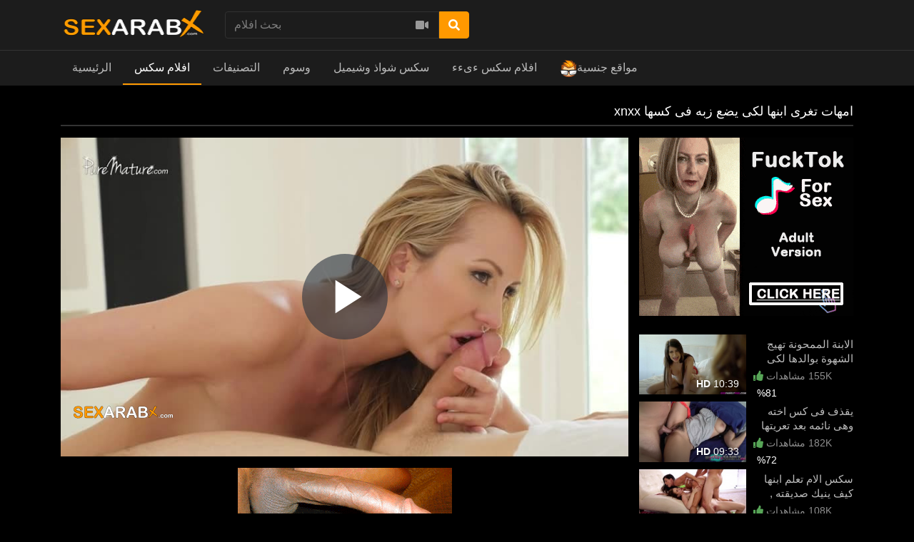

--- FILE ---
content_type: text/html; charset=UTF-8
request_url: https://www.sexarabx.com/video/4939/xnxx-%D8%A7%D9%85%D9%87%D8%A7%D8%AA-%D8%AA%D8%BA%D8%B1%D9%89-%D8%A7%D8%A8%D9%86%D9%87%D8%A7-%D9%84%D9%83%D9%89-%D9%8A%D8%B6%D8%B9-%D8%B2%D8%A8%D9%87-%D9%81%D9%89-%D9%83%D8%B3%D9%87%D8%A7
body_size: 15927
content:
<!DOCTYPE html> <html lang="en"> <head prefix="og: http://ogp.me/ns#"> <meta property="og:site_name" content="sexarabx.com"> <meta property="og:title" content="xnxx امهات تغرى ابنها لكى يضع زبه فى كسها"> <meta property="og:url" content="https://www.sexarabx.com/video/4939/xnxx-امهات-تغرى-ابنها-لكى-يضع-زبه-فى-كسها"> <meta property="og:type" content="video"> <meta property="og:image" content="https://www.sexarabx.com/media/videos/tmb/4939/default.jpg"> <meta property="og:description" content="xnxx امهات"> <meta property="video:duration" content="540.082"> <meta property="video:tag" content="sex"> <meta property="video:tag" content="arab"> <meta property="video:tag" content="arab sex"> <meta property="video:tag" content="araby"> <meta property="video:tag" content="family"> <meta property="video:tag" content="family sex"> <meta property="video:tag" content="free sex"> <meta property="video:tag" content="mharrm"> <meta property="video:tag" content="nek"> <meta property="video:tag" content="porn"> <meta property="video:tag" content="sex"> <meta property="video:tag" content="xmxx"> <meta property="video:tag" content="xnnx"> <meta property="video:tag" content="xnxc"> <meta property="video:tag" content="xnxn"> <meta property="video:tag" content="xnxx"> <meta property="video:tag" content="xnxx اجنبى"> <meta property="video:tag" content="xnxx امهات"> <meta property="video:tag" content="xnxx سكس"> <meta property="video:tag" content="xnxx عربى"> <meta property="video:tag" content="xnxx عائلة"> <meta property="video:tag" content="xnxxn"> <meta property="video:tag" content="xnxxx"> <meta property="video:tag" content="xnxz"> <meta property="video:tag" content="xxnc"> <meta property="video:tag" content="xxnx"> <meta property="video:tag" content="xxnxx"> <meta property="video:tag" content="xxx"> <meta property="video:tag" content="ءىءء"> <meta property="video:tag" content="ءىءءء"> <meta property="video:tag" content="ءيءء"> <meta property="video:tag" content="ابن"> <meta property="video:tag" content="اخ"> <meta property="video:tag" content="اخت"> <meta property="video:tag" content="اخوات"> <meta property="video:tag" content="ام"> <meta property="video:tag" content="بورن"> <meta property="video:tag" content="زنا"> <meta property="video:tag" content="سكس"> <meta property="video:tag" content="سكس عائلة"> <meta property="video:tag" content="سكيس"> <meta property="video:tag" content="سيكس"> <meta property="video:tag" content="شرموطه"> <meta property="video:tag" content="متناكه"> <meta property="video:tag" content="ميلف"> <meta property="video:tag" content="نيك"> <meta property="video:tag" content="نيك العائلة"> <script type="text/javascript">
	var player_autoplay = "0";
	var player_resolution = "high";	
	var player_timeline_preview = "1";		
	var player_sprite = "https://www.sexarabx.com/media/videos/tmb/4939/sprite.jpg";
	var player_logo = "1";
	var player_logo_redirect = "1";
	var player_logo_position = "bottom-left";
	var player_logo_link = "";	
	if (player_logo_link == '') {
		player_logo_link = "https://www.sexarabx.com/video/4939/xnxx-امهات-تغرى-ابنها-لكى-يضع-زبه-فى-كسها";
	}
	var player_logo_image = "https://www.sexarabx.com/media/player/logo/logo.png";	
	var player_logo_opacity = "100";
	var player_pause_adv = "0";
	var video_duration = "540.082";	
	var video_id = "4939";
	var base_url = "https://www.sexarabx.com";	
	var aid = "";
</script> <title>xnxx امهات تغرى ابنها لكى يضع زبه فى كسها - sexarabx.com</title> <meta charset="utf-8"> <meta http-equiv="X-UA-Compatible" content="IE=edge"> <meta name="viewport" content="width=device-width, initial-scale=1, maximum-scale=1, user-scalable=no"> <meta http-equiv="Content-Type" content="text/html; charset=utf-8" /> <meta name="robots" content="index, follow" /> <meta name="revisit-after" content="1 days" /> <meta name="keywords" content="sex, arab, arab sex, araby, family, family sex, free sex, mharrm, nek, porn, sex, xmxx, xnnx, xnxc, xnxn, xnxx, xnxx اجنبى, xnxx امهات, xnxx سكس, xnxx عربى, xnxx عائلة, xnxxn, xnxxx, xnxz, xxnc, xxnx, xxnxx, xxx, ءىءء, ءىءءء, ءيءء, ابن, اخ, اخت, اخوات, ام, بورن, زنا, سكس, سكس عائلة, سكيس, سيكس, شرموطه, متناكه, ميلف, نيك, نيك العائلة" /> <meta name="description" content="xnxx امهات تغرى ابنها لكى يضع زبه فى كسها" /> <link rel="canonical" href="https://www.sexarabx.com/video/4939/xnxx-امهات-تغرى-ابنها-لكى-يضع-زبه-فى-كسها" /> <link rel="apple-touch-icon" sizes="180x180" href="/apple-touch-icon.png"> <link rel="icon" type="image/png" sizes="32x32" href="/favicon-32x32.png"> <link rel="icon" type="image/png" sizes="16x16" href="/favicon-16x16.png"> <link rel="manifest" href="/site.webmanifest"> <link rel="mask-icon" href="/safari-pinned-tab.svg" color="#5d5d5d"> <meta name="msapplication-TileColor" content="#5d5d5d"> <meta name="theme-color" content="#5d5d5d"> <meta name="msvalidate.01" content="FD146D5524B17303DFDF7F26A1C29724" /> <meta name="exoclick-site-verification" content="4f73a48cbda2a9b175612d03c794730d"> <script type="text/javascript">
    var base_url = "https://www.sexarabx.com";
	var max_thumb_folders = "32000";
    var tpl_url = "/templates/frontend/dark-red";
	var video_id = "4939";	var lang_deleting = "يتم الحذف...";
	var lang_flaging = "الرجاء الانتظار ...";
	var lang_loading = "تحميل...";
	var lang_sending = "ارسال...";
	var lang_share_name_empty = "الرجاء إدخال اسمك!";
	var lang_share_rec_empty = "الرجاء إدخال بريد إلكتروني واحد على الأقل";
	var fb_signin = "0";
	var fb_appid = "";
	var g_signin = "0";
	var g_cid = "";
	var signup_section = false;
	var relative = "";
	var search_v = "بحث افلام";
	var search_a = "بحث ألبومات";
	var search_u = "بحث مستخدمون";	
	var lang_global_delete 		 	 = "حذف";
	var lang_global_yes 		 	 = "نعم";
	var lang_global_no 				 = "لا";		
	var lang_global_remove 		 	 = "أزال";
			var session_uid = "";	
		var current_url = "/video/4939/xnxx-%D8%A7%D9%85%D9%87%D8%A7%D8%AA-%D8%AA%D8%BA%D8%B1%D9%89-%D8%A7%D8%A8%D9%86%D9%87%D8%A7-%D9%84%D9%83%D9%89-%D9%8A%D8%B6%D8%B9-%D8%B2%D8%A8%D9%87-%D9%81%D9%89-%D9%83%D8%B3%D9%87%D8%A7";	
	var alert_messages = [];
	var alert_errors = [];	
	</script> <script src="https://code.jquery.com/jquery-3.1.0.min.js" crossorigin="anonymous"></script> <script src="https://cdnjs.cloudflare.com/ajax/libs/popper.js/1.14.3/umd/popper.min.js" integrity="sha384-ZMP7rVo3mIykV+2+9J3UJ46jBk0WLaUAdn689aCwoqbBJiSnjAK/l8WvCWPIPm49" crossorigin="anonymous"></script> <script src="https://stackpath.bootstrapcdn.com/bootstrap/4.1.3/js/bootstrap.min.js" integrity="sha384-ChfqqxuZUCnJSK3+MXmPNIyE6ZbWh2IMqE241rYiqJxyMiZ6OW/JmZQ5stwEULTy" crossorigin="anonymous"></script> <style class="fix direction">
	.content-info {
    direction: rtl!important;
	}
	.content-title,.well-filters h1,.footer-links,#wrapper .container h2:only-child,.content-right div a,.navbar-collapse,.dropdown-menu {
		text-align: right!important;
	}
	</style> <link rel="stylesheet" href="https://stackpath.bootstrapcdn.com/bootstrap/4.1.3/css/bootstrap.min.css" integrity="sha384-MCw98/SFnGE8fJT3GXwEOngsV7Zt27NXFoaoApmYm81iuXoPkFOJwJ8ERdknLPMO" crossorigin="anonymous"> <link rel="stylesheet" href="/templates/frontend/dark-red/css/easy-autocomplete.min.css"> <link rel="stylesheet" href="/templates/frontend/dark-red/css/easy-autocomplete.themes.min.css"> <link href="/templates/frontend/dark-red/css/style.css" rel="stylesheet"> <link rel="stylesheet" href="https://use.fontawesome.com/releases/v5.7.2/css/all.css" integrity="sha384-fnmOCqbTlWIlj8LyTjo7mOUStjsKC4pOpQbqyi7RrhN7udi9RwhKkMHpvLbHG9Sr" crossorigin="anonymous"> <link href="https://www.sexarabx.com/media/player/videojs/video-js.css" rel="stylesheet"> <link href="https://www.sexarabx.com/media/player/videojs/plugins/videojs-resolution-switcher-master/lib/videojs-resolution-switcher.css" rel="stylesheet"> <link href="https://www.sexarabx.com/media/player/videojs/plugins/videojs-logobrand-master/src/videojs.logobrand.css" rel="stylesheet"> <link href="https://www.sexarabx.com/media/player/videojs/plugins/videojs-thumbnails-master/videojs.thumbnails.css" rel="stylesheet"> <link href="https://www.sexarabx.com/media/player/videojs/video-js-custom.css" rel="stylesheet"> <link href="https://www.sexarabx.com/media/player/videojs/plugins/videojs-vast-vpaid-master/bin/videojs.vast.vpaid.css" rel="stylesheet"> <script src="https://www.sexarabx.com/media/player/videojs/ie8/videojs-ie8.min.js"></script> <script src="https://www.sexarabx.com/media/player/videojs/video.js"></script> <script src="https://www.sexarabx.com/media/player/videojs/plugins/videojs-vast-vpaid-master/bin/es5-shim.js"></script> <script src="https://www.sexarabx.com/media/player/videojs/plugins/videojs-vast-vpaid-master/bin/ie8fix.js"></script> <script src="https://www.sexarabx.com/media/player/videojs/plugins/videojs-vast-vpaid-master/bin/videojs_5.vast.vpaid.min.js"></script> <script src="https://www.sexarabx.com/media/player/videojs/plugins/videojs-resolution-switcher-master/lib/videojs-resolution-switcher.js"></script> <script src="https://www.sexarabx.com/media/player/videojs/plugins/videojs-logobrand-master/src/videojs.logobrand.js"></script> <script src="https://www.sexarabx.com/media/player/videojs/plugins/videojs-thumbnails-master/videojs.thumbnails.js"></script> </head> <body> <script async type="application/javascript" src="https://a.magsrv.com/ad-provider.js"></script> <div class="sticky-top"> <div class="top-nav"> <div class="container"> <div class="top-menu"> <div class="float-left"> <a class="top-brand" href="/"><img src="/images/logo/logo.png" alt="SexArabX - سكس عرب اكس"></a> </div> <div class="search-top-container mx-auto d-none d-md-inline-block"> <form class="form-inline" name="search" id="search_form" method="post" action="/search/videos"> <div class="input-group"> <input type="text" class="form-control search-box" placeholder="بحث افلام" name="search_query" id="search_query" value="" autocomplete="off"> <span> <a id="search_select" class="btn btn-search-select"><i class="fas fa-video"></i></a> </span> <span class="input-group-btn"> <button type="submit" class="btn btn-primary"><i class="fa fa-search"></i></button> </span> </div> <input type="hidden" id="search_type" value=""> </form> </div> <div class="clearfix"></div> </div> </div> </div> <nav class="navbar navbar-expand-md navbar-dark bg-dark"> <div class="container"> <button class="navbar-toggler" type="button" data-toggle="collapse" data-target="#navbarSupportedContent" aria-controls="navbarSupportedContent" aria-expanded="false" aria-label="Toggle navigation"> <span class="navbar-toggler-icon"></span> </button> <div class="d-block d-md-none search-bot-container"> <form class="form-inline" name="search" id="search_form_xs" method="post" action="/search/videos"> <div class="input-group"> <input type="text" class="form-control search-box" placeholder="بحث افلام" name="search_query" id="search_query_xs" value="" autocomplete="off"> <span> <a id="search_select_xs" class="btn btn-search-select"><i class="fas fa-video"></i></a> </span> <span class="input-group-btn"> <button type="submit" class="btn btn-primary"><i class="fa fa-search"></i></button> </span> </div> </form> </div> <div class="collapse navbar-collapse" id="navbarSupportedContent"> <ul class="navbar-nav mr-auto"> <li class="nav-item "> <a class="nav-link" href="/">الرئيسية</a> </li> <li class="nav-item d-block d-md-none active"> <a class="nav-link" href="/videos">افلام سكس</a> </li> <li class="nav-item dropdown d-none d-md-block  active"> <a href="/videos" class="dropdown-toggle nav-link" data-toggle="dropdown" data-hover="dropdown">
							افلام سكس <b class="caret"></b> </a> </li> <li class="nav-item d-block d-md-none "> <a class="nav-link" href="/categories">التصنيفات</a> </li> <li class="nav-item dropdown d-none d-md-block "> <a href="/categories" class="dropdown-toggle nav-link" data-toggle="dropdown">
						التصنيفات <b class="caret"></b> </a> <div class="dropdown-menu multi-column-dropdown"> <div class="container"> <div class="sub-menu-left"> <div class="sub-menu-title">
									Trending Searches
								</div> <div class="sub-menu-content"> <span class="trending-searches"><a href="/search/videos/sex"><i class="fas fa-search"></i>sex</a></span> <span class="trending-searches"><a href="/search/videos/porn"><i class="fas fa-search"></i>porn</a></span> <span class="trending-searches"><a href="/search/videos/sex"><i class="fas fa-search"></i> sex</a></span> <span class="trending-searches"><a href="/search/videos/ءىءء"><i class="fas fa-search"></i>ءىءء</a></span> <span class="trending-searches"><a href="/search/videos/xnnx"><i class="fas fa-search"></i>xnnx</a></span> <span class="trending-searches"><a href="/search/videos/pussy"><i class="fas fa-search"></i>pussy</a></span> <span class="trending-searches"><a href="/search/videos/فيديو"><i class="fas fa-search"></i>فيديو</a></span> <span class="trending-searches"><a href="/search/videos/بورنو"><i class="fas fa-search"></i>بورنو</a></span> <span class="trending-searches"><a href="/search/videos/افلام-بورنو"><i class="fas fa-search"></i>افلام بورنو</a></span> <span class="trending-searches"><a href="/search/videos/xnnxx"><i class="fas fa-search"></i>xnnxx</a></span> <span class="trending-searches"><a href="/search/videos/سكس"><i class="fas fa-search"></i> سكس</a></span> <span class="trending-searches"><a href="/search/videos/سكسي"><i class="fas fa-search"></i>سكسي</a></span> <span class="trending-searches"><a href="/search/videos/ام-سكس"><i class="fas fa-search"></i>ام سكس</a></span> <span class="trending-searches"><a href="/search/videos/نيك"><i class="fas fa-search"></i>نيك </a></span> <span class="trending-searches"><a href="/search/videos/مقاطع"><i class="fas fa-search"></i>مقاطع</a></span> <span class="trending-searches"><a href="/search/videos/arab"><i class="fas fa-search"></i>arab</a></span> <span class="trending-searches"><a href="/search/videos/araby"><i class="fas fa-search"></i>araby</a></span> <span class="trending-searches"><a href="/search/videos/متناكه"><i class="fas fa-search"></i>متناكه</a></span> <span class="trending-searches"><a href="/search/videos/جنس"><i class="fas fa-search"></i>جنس</a></span> <span class="trending-searches"><a href="/search/videos/سكس-xnxx"><i class="fas fa-search"></i>سكس xnxx</a></span> </div> <div class="sub-menu-content mt-3"> <a href="/categories"><i class="fas fa-th"></i> View All Categories</a> </div> </div> <div class="sub-menu-right"> <div class="sub-menu-title">
									Popular Categories								
								</div> <div class="sub-menu-content"> <div class="row content-row"> <div class="col-md-6 col-lg-4 col-xl-3  m-b-20"> <a href="/videos/aflam-agnaby-foreign-sex-porn-translated"> <div class="thumb-overlay"> <img src="/media/categories/video/2.jpg" title="1افلام سكس اجنبي / بورن" alt="1افلام سكس اجنبي / بورن" class="img-responsive"/> <div class="category-title"> <div class="float-left title-truncate">
																	1افلام سكس اجنبي / بورن
																</div> <div class="float-right">
																	2484
																</div> </div> </div> </a> </div> <div class="col-md-6 col-lg-4 col-xl-3  m-b-20"> <a href="/videos/mharem-family-sex"> <div class="thumb-overlay"> <img src="/media/categories/video/3.jpg" title="افلام سكس عائلة اخوات عربي اجنبي" alt="افلام سكس عائلة اخوات عربي اجنبي" class="img-responsive"/> <div class="category-title"> <div class="float-left title-truncate">
																	افلام سكس عائلة اخوات عربي اجنبي
																</div> <div class="float-right">
																	585
																</div> </div> </div> </a> </div> <div class="col-md-6 col-lg-4 col-xl-3  m-b-20"> <a href="/videos/threesome-sex"> <div class="thumb-overlay"> <img src="/media/categories/video/18.jpg" title="سكس ثلاثي سكس ثلاثي" alt="سكس ثلاثي سكس ثلاثي" class="img-responsive"/> <div class="category-title"> <div class="float-left title-truncate">
																	سكس ثلاثي سكس ثلاثي
																</div> <div class="float-right">
																	330
																</div> </div> </div> </a> </div> <div class="col-md-6 col-lg-4 col-xl-3  m-b-20"> <a href="/videos/aflam-lesbian-girls-sex"> <div class="thumb-overlay"> <img src="/media/categories/video/13.jpg" title="سكس سحاق افلام سكس سحاقيات" alt="سكس سحاق افلام سكس سحاقيات" class="img-responsive"/> <div class="category-title"> <div class="float-left title-truncate">
																	سكس سحاق افلام سكس سحاقيات
																</div> <div class="float-right">
																	229
																</div> </div> </div> </a> </div> <div class="col-md-6 col-lg-4 col-xl-3  m-b-20"> <a href="/videos/aflam-sex-masry-egypt"> <div class="thumb-overlay"> <img src="/media/categories/video/5.jpg" title="سكس مصري سكس مصرى افلام سكس مصرية" alt="سكس مصري سكس مصرى افلام سكس مصرية" class="img-responsive"/> <div class="category-title"> <div class="float-left title-truncate">
																	سكس مصري سكس مصرى افلام سكس مصرية
																</div> <div class="float-right">
																	228
																</div> </div> </div> </a> </div> <div class="col-md-6 col-lg-4 col-xl-3  m-b-20"> <a href="/videos/american-sex"> <div class="thumb-overlay"> <img src="/media/categories/video/23.jpg" title="سكس امريكى سكس امريكي افلام سكس امريكية" alt="سكس امريكى سكس امريكي افلام سكس امريكية" class="img-responsive"/> <div class="category-title"> <div class="float-left title-truncate">
																	سكس امريكى سكس امريكي افلام سكس امريكية
																</div> <div class="float-right">
																	180
																</div> </div> </div> </a> </div> <div class="col-md-6 col-lg-4 col-xl-3 d-sm-none d-md-none d-lg-none d-xl-block m-b-20"> <a href="/videos/anal-neek-sex-teez"> <div class="thumb-overlay"> <img src="/media/categories/video/19.jpg" title="سكس نيك الطيز" alt="سكس نيك الطيز" class="img-responsive"/> <div class="category-title"> <div class="float-left title-truncate">
																	سكس نيك الطيز
																</div> <div class="float-right">
																	176
																</div> </div> </div> </a> </div> <div class="col-md-6 col-lg-4 col-xl-3 d-sm-none d-md-none d-lg-none d-xl-block m-b-20"> <a href="/videos/big-tits-sex-milf-mothers-sex"> <div class="thumb-overlay"> <img src="/media/categories/video/17.jpg" title="سكس امهات بزاز كبيرة ميلف" alt="سكس امهات بزاز كبيرة ميلف" class="img-responsive"/> <div class="category-title"> <div class="float-left title-truncate">
																	سكس امهات بزاز كبيرة ميلف
																</div> <div class="float-right">
																	168
																</div> </div> </div> </a> </div> </div> </div> </div> </div> </div> </li> <li class="nav-item d-block d-md-none "> <a class="nav-link" href="/tags">وسوم</a> </li> <div class="nav-item dropdown d-none d-md-block "> <a href="/tags" class="dropdown-toggle nav-link" data-toggle="dropdown">
						وسوم <b class="caret"></b> </a> <div class="dropdown-menu multi-column-dropdown"> <div class="container"> <div class="sub-menu-left w-100 m-b-10"> <div class="sub-menu-title">
									Popular Tags										
								</div> <div class="sub-menu-content"> <div class="row content-row"> <div class="popular-tag"> <span> <span class="tag-counter">902</span> <i class="fas fa-search"></i> <a href="/search/videos/افلام" title="افلام">افلام</a> </span> </div> <div class="popular-tag"> <span> <span class="tag-counter">899</span> <i class="fas fa-search"></i> <a href="/search/videos/بزاز" title="بزاز">بزاز</a> </span> </div> <div class="popular-tag"> <span> <span class="tag-counter">899</span> <i class="fas fa-search"></i> <a href="/search/videos/طيز" title="طيز">طيز</a> </span> </div> <div class="popular-tag"> <span> <span class="tag-counter">899</span> <i class="fas fa-search"></i> <a href="/search/videos/نيك" title="نيك">نيك</a> </span> </div> <div class="popular-tag"> <span> <span class="tag-counter">899</span> <i class="fas fa-search"></i> <a href="/search/videos/سكس" title="سكس">سكس</a> </span> </div> <div class="popular-tag"> <span> <span class="tag-counter">898</span> <i class="fas fa-search"></i> <a href="/search/videos/افلام-بورنو" title="افلام بورنو">افلام بورنو</a> </span> </div> <div class="popular-tag"> <span> <span class="tag-counter">898</span> <i class="fas fa-search"></i> <a href="/search/videos/porn" title="porn">porn</a> </span> </div> <div class="popular-tag"> <span> <span class="tag-counter">898</span> <i class="fas fa-search"></i> <a href="/search/videos/فلم" title="فلم">فلم</a> </span> </div> <div class="popular-tag"> <span> <span class="tag-counter">898</span> <i class="fas fa-search"></i> <a href="/search/videos/مقاطع" title="مقاطع">مقاطع</a> </span> </div> <div class="popular-tag"> <span> <span class="tag-counter">898</span> <i class="fas fa-search"></i> <a href="/search/videos/نسوانجي" title="نسوانجي">نسوانجي</a> </span> </div> <div class="popular-tag"> <span> <span class="tag-counter">898</span> <i class="fas fa-search"></i> <a href="/search/videos/ءىءء" title="ءىءء">ءىءء</a> </span> </div> <div class="popular-tag"> <span> <span class="tag-counter">898</span> <i class="fas fa-search"></i> <a href="/search/videos/كس" title="كس">كس</a> </span> </div> <div class="popular-tag"> <span> <span class="tag-counter">898</span> <i class="fas fa-search"></i> <a href="/search/videos/فيديو" title="فيديو">فيديو</a> </span> </div> <div class="popular-tag"> <span> <span class="tag-counter">898</span> <i class="fas fa-search"></i> <a href="/search/videos/فيلم" title="فيلم">فيلم</a> </span> </div> <div class="popular-tag"> <span> <span class="tag-counter">898</span> <i class="fas fa-search"></i> <a href="/search/videos/بورنو" title="بورنو">بورنو</a> </span> </div> <div class="popular-tag"> <span> <span class="tag-counter">897</span> <i class="fas fa-search"></i> <a href="/search/videos/gonzo-xxx" title="gonzo xxx">gonzo xxx</a> </span> </div> <div class="popular-tag"> <span> <span class="tag-counter">897</span> <i class="fas fa-search"></i> <a href="/search/videos/xnxxxx" title="xnxxxx">xnxxxx</a> </span> </div> <div class="popular-tag"> <span> <span class="tag-counter">897</span> <i class="fas fa-search"></i> <a href="/search/videos/xnxxx" title="xnxxx">xnxxx</a> </span> </div> <div class="popular-tag"> <span> <span class="tag-counter">897</span> <i class="fas fa-search"></i> <a href="/search/videos/xnnx" title="xnnx">xnnx</a> </span> </div> <div class="popular-tag"> <span> <span class="tag-counter">897</span> <i class="fas fa-search"></i> <a href="/search/videos/xxxnx" title="xxxnx">xxxnx</a> </span> </div> <div class="popular-tag"> <span> <span class="tag-counter">897</span> <i class="fas fa-search"></i> <a href="/search/videos/xnnxx" title="xnnxx">xnnxx</a> </span> </div> <div class="popular-tag"> <span> <span class="tag-counter">897</span> <i class="fas fa-search"></i> <a href="/search/videos/xnxc" title="xnxc">xnxc</a> </span> </div> <div class="popular-tag"> <span> <span class="tag-counter">897</span> <i class="fas fa-search"></i> <a href="/search/videos/sex-tube" title="sex tube">sex tube</a> </span> </div> <div class="popular-tag"> <span> <span class="tag-counter">897</span> <i class="fas fa-search"></i> <a href="/search/videos/aflam-sex" title="aflam sex">aflam sex</a> </span> </div> <div class="popular-tag"> <span> <span class="tag-counter">897</span> <i class="fas fa-search"></i> <a href="/search/videos/xxxnxx" title="xxxnxx">xxxnxx</a> </span> </div> <div class="popular-tag"> <span> <span class="tag-counter">897</span> <i class="fas fa-search"></i> <a href="/search/videos/free-sex" title="free sex">free sex</a> </span> </div> <div class="popular-tag"> <span> <span class="tag-counter">885</span> <i class="fas fa-search"></i> <a href="/search/videos/sex" title="sex">sex</a> </span> </div> <div class="popular-tag"> <span> <span class="tag-counter">515</span> <i class="fas fa-search"></i> <a href="/search/videos/افلام-سكس-اجنبي" title="افلام سكس اجنبي">افلام سكس اجنبي</a> </span> </div> <div class="popular-tag"> <span> <span class="tag-counter">515</span> <i class="fas fa-search"></i> <a href="/search/videos/سكس-اجنبي" title="سكس اجنبي">سكس اجنبي</a> </span> </div> <div class="popular-tag"> <span> <span class="tag-counter">514</span> <i class="fas fa-search"></i> <a href="/search/videos/سكس-اجنبى" title="سكس اجنبى">سكس اجنبى</a> </span> </div> <div class="popular-tag"> <span> <span class="tag-counter">514</span> <i class="fas fa-search"></i> <a href="/search/videos/english-sex" title="english sex">english sex</a> </span> </div> <div class="popular-tag"> <span> <span class="tag-counter">514</span> <i class="fas fa-search"></i> <a href="/search/videos/سكسي-اجنبي" title="سكسي اجنبي">سكسي اجنبي</a> </span> </div> <div class="popular-tag"> <span> <span class="tag-counter">514</span> <i class="fas fa-search"></i> <a href="/search/videos/pussyxnxx-اجنبي" title="pussyxnxx اجنبي">pussyxnxx اجنبي</a> </span> </div> <div class="popular-tag"> <span> <span class="tag-counter">514</span> <i class="fas fa-search"></i> <a href="/search/videos/sex-agnaby" title="sex agnaby">sex agnaby</a> </span> </div> <div class="popular-tag"> <span> <span class="tag-counter">94</span> <i class="fas fa-search"></i> <a href="/search/videos/افلام-سكس-محارم" title="افلام سكس محارم">افلام سكس محارم</a> </span> </div> <div class="popular-tag"> <span> <span class="tag-counter">94</span> <i class="fas fa-search"></i> <a href="/search/videos/taboo-sex" title="taboo sex">taboo sex</a> </span> </div> <div class="popular-tag"> <span> <span class="tag-counter">94</span> <i class="fas fa-search"></i> <a href="/search/videos/incest-sex" title="incest sex">incest sex</a> </span> </div> <div class="popular-tag"> <span> <span class="tag-counter">94</span> <i class="fas fa-search"></i> <a href="/search/videos/نيك-العائلة" title="نيك العائلة">نيك العائلة</a> </span> </div> <div class="popular-tag"> <span> <span class="tag-counter">94</span> <i class="fas fa-search"></i> <a href="/search/videos/سكس-محارم" title="سكس محارم">سكس محارم</a> </span> </div> <div class="popular-tag"> <span> <span class="tag-counter">72</span> <i class="fas fa-search"></i> <a href="/search/videos/سكس-جماعي" title="سكس جماعي">سكس جماعي</a> </span> </div> <div class="popular-tag"> <span> <span class="tag-counter">64</span> <i class="fas fa-search"></i> <a href="/search/videos/step-family" title="step family">step family</a> </span> </div> <div class="popular-tag"> <span> <span class="tag-counter">64</span> <i class="fas fa-search"></i> <a href="/search/videos/family-sex" title="family sex">family sex</a> </span> </div> <div class="popular-tag"> <span> <span class="tag-counter">63</span> <i class="fas fa-search"></i> <a href="/search/videos/pussyxnxx-محارم" title="pussyxnxx محارم">pussyxnxx محارم</a> </span> </div> <div class="popular-tag"> <span> <span class="tag-counter">63</span> <i class="fas fa-search"></i> <a href="/search/videos/الابن" title="الابن">الابن</a> </span> </div> <div class="popular-tag"> <span> <span class="tag-counter">57</span> <i class="fas fa-search"></i> <a href="/search/videos/سكس-ثلاثي" title="سكس ثلاثي">سكس ثلاثي</a> </span> </div> <div class="popular-tag"> <span> <span class="tag-counter">57</span> <i class="fas fa-search"></i> <a href="/search/videos/سكس-ثلاثى" title="سكس ثلاثى">سكس ثلاثى</a> </span> </div> <div class="popular-tag"> <span> <span class="tag-counter">57</span> <i class="fas fa-search"></i> <a href="/search/videos/3some" title="3some">3some</a> </span> </div> <div class="popular-tag"> <span> <span class="tag-counter">57</span> <i class="fas fa-search"></i> <a href="/search/videos/threesome-sex" title="threesome sex">threesome sex</a> </span> </div> </div> </div> <div class="sub-menu-content mt-3"> <a href="/tags"><i class="fas fa-tags"></i> عرض المزيد...</a> </div> </div> </div> </div> </div> <li class="nav-item"><a href="https://sexshawaz.com/" rel="dofollow" target="_blank" class="nav-link">سكس شواذ وشيميل</a></li> <li class="nav-item"><a href="https://xnxxsexarab.com/" rel="dofollow" target="_blank" class="nav-link">افلام سكس ءىءء</a></li> <li class="nav-item"><a href="https://theporndude.com/ar" rel="nofollow" target="_blank" class="nav-link"><img style="height:24px;width:24px;" src="/images/theporndude.png" alt="ThePornDude">مواقع جنسية</a></li> </ul> </div> </div> </nav> </div> <div id="wrapper"><script type="text/javascript">
var lang_favoriting = "الرجاء الانتظار ...";
var lang_posting = "Posting...";
var video_width = "640";
var video_height = "360";
var evideo_vkey = "f63006098a05cd749199";

$( document ).ready(function() {

    var evdiv = $('.video-embedded');
	var ewidth = evdiv.width();
	eheight =  Math.round(ewidth / 1.777);
	evdiv.css("height" , eheight);

	$(window).resize(function() {
	var evwidth = $('.video-embedded').width();
	evheight =  Math.round(evwidth / 1.777);
	$('.video-embedded').css("height" , evheight);	
	});	
});

</script> <script type="text/javascript" src="/templates/frontend/dark-red/js/jquery.comments.js"></script> <script type="text/javascript" src="/templates/frontend/dark-red/js/jquery.voting.js"></script> <script type="text/javascript" src="/templates/frontend/dark-red/js/jquery.video.js"></script> <div class="modal fade" id="shareModal" tabindex="-1" role="dialog" aria-hidden="true"> <div class="modal-dialog modal-dialog-centered" role="document"> <div class="modal-content"> <div class="modal-header"> <h4 class="modal-title">شارك هذا الفلم</h4> <button type="button" class="close" data-dismiss="modal">&times;</button> </div> <div class="modal-body"> <div class="form-group mt-3"> <label for="video_share_url">Share video URL</label> <input id="video_share_url" type="text" class="form-control" value="https://www.sexarabx.com/video/4939/xnxx-امهات-تغرى-ابنها-لكى-يضع-زبه-فى-كسها" readonly> <button class="btn btn-secondary btn-bold mt-1 btn-xs float-right" onclick="copyToClipboard('video_share_url')"><span id="video_share_url_copied"><i class="fas fa-clone"></i></span> COPY</button> <div class="clearfix"></div> </div> <div class="form-group mt-3"> <label for="video_embed_code">Embed Code</label> <textarea name="video_embed_code" rows="4" id="video_embed_code" class="form-control" readonly><iframe width="640" height="360" src="https://www.sexarabx.com/embed/f63006098a05cd749199" frameborder="0" allowfullscreen></iframe></textarea> <button class="btn btn-secondary btn-bold mt-1 btn-xs float-right" onclick="copyToClipboard('video_embed_code')"><span id="video_embed_code_copied"><i class="fas fa-clone"></i></span> COPY</button> <div class="clearfix"></div> </div> <div id="custom_size" class="form-group"> <label for="custom_width">Custom Size</label> <div> <div class="float-left"> <input id="custom_width" type="text" class="form-control" value="" placeholder="Width" style="width: 100px!important;"/> </div> <div class="float-left ml-2 mr-2" style="line-height: 38px;">
							&times;
						</div> <div class="float-left mr-2"> <input id="custom_height" type="text" class="form-control" value="" placeholder="Height" style="width: 100px!important;"/> </div> <div class="float-left" style="line-height: 38px;">
							(Min: 320 &times; 180)
						</div> </div> </div> </div> <div class="modal-footer"> <button type="button" class="btn btn-secondary btn-bold float-left" data-dismiss="modal">Cancel</button> </div> </div> </div> </div> <div class="modal fade" id="flagModal" tabindex="-1" role="dialog" aria-hidden="true"> <div class="modal-dialog modal-dialog-centered" role="document"> <div class="modal-content"> <div class="modal-header"> <h4 class="modal-title">علم الفلم</h4> <button type="button" class="close" data-dismiss="modal">&times;</button> </div> <div class="modal-body"> <div class="form-group"> <label>علم الفلم</label> <div> <div class="radio"> <label> <input name="flag_reason" type="radio" value="inappropriate" checked="yes" />
								.(غير ملائمة (الاغتصاب وزنا المحارم ، الخ
							</label> </div> <div class="radio"> <label> <input name="flag_reason" type="radio" value="underage" />
								تحت السن القانونية
							</label> </div> <div class="radio"> <label> <input name="flag_reason" type="radio" value="copyrighted" />
								ممتلكة
							</label> </div> <div class="radio"> <label> <input name="flag_reason" type="radio" value="not_playing" />
								الفلم لا يعمل
							</label> </div> <div class="radio"> <label> <input name="flag_reason" type="radio" value="other" />
								أخرى
							</label> </div> <div id="flag_reason_error" class="text-danger m-t-5" style="display: none;"></div> </div> </div> <div class="form-group"> <label for="flag_message">السبب (اختياري)</label> <div> <textarea name="flag_message" class="form-control" rows="3" id="flag_message"></textarea> </div> </div> </div> <div class="modal-footer"> <button id="submit_flag_video" data-vid="4939" type="button" class="btn btn-primary btn-bold">علم الفلم</button> <button type="button" class="btn btn-secondary btn-bold" data-dismiss="modal">Cancel</button> </div> </div> </div> </div> <div class="container mt-3 mb-3"> <div class="well-filters"> <h1>xnxx امهات تغرى ابنها لكى يضع زبه فى كسها</h1> </div> <div class="row"> <div class="content-left mt-3 mb-3"> <div class="video-container"> <video id="video" class="video-js vjs-16-9 vjs-big-play-centered vjs-sublime-skin" preload="none" controls="true" playsinline webkit-playsinline poster="https://www.sexarabx.com/media/videos/tmb/4939/default.jpg" data-setup='{
		  "autoplay": false,
		  "plugins": {
		  "vastClient": {
			"adTagUrl": "https://s.magsrv.com/splash.php?idzone=4662288",
			"adCancelTimeout": 10000,
			"playAdAlways": true,		
			"adsEnabled": true			}
		  }
		}'> <source src="https://x.ar2cdn.online/media/videos/h264/4939.mp4" type='video/mp4' label='720p' res='720'/> </video> </div> <div class="ad-content mt-3"> <ins class="eas6a97888e" data-zoneid="4164300" data-keywords="arab,big-tits,egypt"></ins> </div> <div class="row mt-3"> <div class="col-12"> <div class="vote-box float-left"> <span class="content-rating"> <span class="mr-2"><i class="fas fa-thumbs-up"></i> <span id="rating_video_4939">-</span></span> <span class="vote-up mr-1"><i id="vote_up_video_4939" class="fas fa-thumbs-up"></i> <span id="likes_video_4939">0</span></span> <span class="vote-down"><i id="vote_down_video_4939" class="fas fa-thumbs-down"></i> <span id="dislikes_video_4939">0</span></span> </span> </div> <div class="video-actions float-right ml-3"> <a href="#" id="video_share" class="btn btn-secondary btn-bold btn-xxs"><i class="fas fa-share"></i><span class="d-none d-md-inline"> مشاركة</span></a> </div> </div> </div> <div class="row"> <div class="col-12" style="text-align:right!important;"> <div class="card-sub mt-3"> <span class="d-block d-sm-none float-right mb-3" dir="rtl"><span class="text-highlighted" dir="ltr"><i class="fas fa-eye"></i> 2653</span> &nbsp; 4 سنوات مضت</span> <div class="clearfix"></div> <div class="float-left"> <a href="/user/anonymous"><img class="medium-avatar" src="/media/users/nopic-Male.gif" alt="admin" /><span>anonymous</span></a>	
														| <span class="total-subscribers" id="total_subscribers"><span class="text-highlighted">38</span> subscribers</span> </div> <div class="float-right mt-2"> <span class="d-none d-sm-inline"><span class="text-highlighted"><i class="fas fa-eye"></i> 2653</span> &nbsp; 4 سنوات مضت</span> </div> <div class="clearfix"></div> </div> <div class="mt-3 overflow-hidden">
							xnxx امهات
						</div> <div class="mt-3 overflow-hidden" dir="rtl">
												السمات:
													<a class="tag" href="/search/videos/sex">sex</a>,													<a class="tag" href="/search/videos/arab">arab</a>,													<a class="tag" href="/search/videos/arab-sex">arab sex</a>,													<a class="tag" href="/search/videos/araby">araby</a>,													<a class="tag" href="/search/videos/family">family</a>,													<a class="tag" href="/search/videos/family-sex">family sex</a>,													<a class="tag" href="/search/videos/free-sex">free sex</a>,													<a class="tag" href="/search/videos/mharrm">mharrm</a>,													<a class="tag" href="/search/videos/nek">nek</a>,													<a class="tag" href="/search/videos/porn">porn</a>,													<a class="tag" href="/search/videos/sex">sex</a>,													<a class="tag" href="/search/videos/xmxx">xmxx</a>,													<a class="tag" href="/search/videos/xnnx">xnnx</a>,													<a class="tag" href="/search/videos/xnxc">xnxc</a>,													<a class="tag" href="/search/videos/xnxn">xnxn</a>,													<a class="tag" href="/search/videos/xnxx">xnxx</a>,													<a class="tag" href="/search/videos/xnxx-اجنبى">xnxx اجنبى</a>,													<a class="tag" href="/search/videos/xnxx-امهات">xnxx امهات</a>,													<a class="tag" href="/search/videos/xnxx-سكس">xnxx سكس</a>,													<a class="tag" href="/search/videos/xnxx-عربى">xnxx عربى</a>,													<a class="tag" href="/search/videos/xnxx-عائلة">xnxx عائلة</a>,													<a class="tag" href="/search/videos/xnxxn">xnxxn</a>,													<a class="tag" href="/search/videos/xnxxx">xnxxx</a>,													<a class="tag" href="/search/videos/xnxz">xnxz</a>,													<a class="tag" href="/search/videos/xxnc">xxnc</a>,													<a class="tag" href="/search/videos/xxnx">xxnx</a>,													<a class="tag" href="/search/videos/xxnxx">xxnxx</a>,													<a class="tag" href="/search/videos/xxx">xxx</a>,													<a class="tag" href="/search/videos/ءىءء">ءىءء</a>,													<a class="tag" href="/search/videos/ءىءءء">ءىءءء</a>,													<a class="tag" href="/search/videos/ءيءء">ءيءء</a>,													<a class="tag" href="/search/videos/ابن">ابن</a>,													<a class="tag" href="/search/videos/اخ">اخ</a>,													<a class="tag" href="/search/videos/اخت">اخت</a>,													<a class="tag" href="/search/videos/اخوات">اخوات</a>,													<a class="tag" href="/search/videos/ام">ام</a>,													<a class="tag" href="/search/videos/بورن">بورن</a>,													<a class="tag" href="/search/videos/زنا">زنا</a>,													<a class="tag" href="/search/videos/سكس">سكس</a>,													<a class="tag" href="/search/videos/سكس-عائلة">سكس عائلة</a>,													<a class="tag" href="/search/videos/سكيس">سكيس</a>,													<a class="tag" href="/search/videos/سيكس">سيكس</a>,													<a class="tag" href="/search/videos/شرموطه">شرموطه</a>,													<a class="tag" href="/search/videos/متناكه">متناكه</a>,													<a class="tag" href="/search/videos/ميلف">ميلف</a>,													<a class="tag" href="/search/videos/نيك">نيك</a>,													<a class="tag" href="/search/videos/نيك-العائلة">نيك العائلة</a> </div> </div> </div> <script type="text/javascript">
					var lang_comments_confirm_delete 		= "Are you sure you want to delete this comment?";
					var lang_comments_reply 		 		= "Reply";				
					var lang_comments_view_more_replies	 	= "View More";								
					var lang_comments_insert_media   		= "Insert Media";		
					var lang_cancel					   		= "Cancel";						
				</script> <div class="comments-section mt-3"> <div class="modal fade" id="commentsMediaModal" tabindex="-1" role="dialog" aria-hidden="true"> <div class="modal-dialog modal-dialog-centered modal-lg" role="document"> <div class="modal-content"> <div class="modal-body"> <nav> <div class="nav nav-tabs" role="tablist"> <a class="nav-item nav-link active" id="nav-cvideos-tab" data-toggle="tab" href="#nav-cvideos" role="tab" aria-controls="nav-cvideos" aria-selected="true">افلام</a> <a class="nav-item nav-link" id="nav-cphotos-tab" data-toggle="tab" href="#nav-cphotos" role="tab" aria-controls="nav-cphotos" aria-selected="false">صور</a> </div> </nav> <div class="tab-content"> <div class="tab-pane fade show active" id="nav-cvideos" role="tabpanel" aria-labelledby="nav-cvideos-tab"> <input type="text" class="form-control" placeholder="Search Videos" id="search-cvideos" value="" autocomplete="off"> <div id="info-cvideos"></div> <div class="clearfix"></div> <div id="cvideos-container"> </div> <div id="cvideos-loader"><i class="fas fa-circle-notch fa-spin fa-2x"></i></div> </div> <div class="tab-pane fade" id="nav-cphotos" role="tabpanel" aria-labelledby="nav-cphotos-tab"> <input type="text" class="form-control" placeholder="Search Photos" id="search-cphotos" value="" autocomplete="off"> <div id="info-cphotos"></div> <div class="clearfix"></div> <div id="cphotos-container"> </div> <div id="cphotos-loader"><i class="fas fa-circle-notch fa-spin fa-2x"></i></div> </div> </div> <input id="insert_media_target" type="hidden" value=""> </div> <div class="modal-footer"> <button type="button" class="btn btn-secondary btn-bold" data-dismiss="modal">Close</button> </div> </div> </div> </div> <div class="well-filters mb-1"> <div class="float-left mr-3"> <h1><i class="fas fa-comments"></i> تعليقات</h1> </div> <div class="float-left"> <h1> <a id="comments_sort" href="#" data-id="4939" data-type="video" data-sort="newest" data-toggle="dropdown" aria-haspopup="true" aria-expanded="false"><i class="fas fa-sort-amount-down"></i></a> <div class="dropdown-menu dropdown-menu-left" aria-labelledby="comments_sort"> <a class="dropdown-item active" data-sort="newest" id="comments_sort_newest" href="#">
										Newest
									</a> <a class="dropdown-item" data-sort="top" id="comments_sort_top" href="#">
										Top Comments
									</a> </div> </h1> </div> <div class="float-left ml-3"> <h1> <span id="sort_loading"></span> </h1> </div> <div class="float-right"> <h1><span id="comments_total">0</span></h1> </div> <div class="clearfix"></div> </div> <div id="comments_input_container"> <textarea data-id="4939" data-type="video" id="comments_input" rows="3"  maxlength="1000" class="form-control" disabled></textarea> <span id="comments_login_register" class="">Please <a id="comments_login" data-toggle="modal" href="#login-modal">log in</a> or <a id="comments_register" href="/signup">register</a> to post comments</span> </div> <div id="comments_list" class="comments-list"> </div> <div id="comments_more" class="comments-list"> </div> </div> </div> <div class="content-right mt-3 mb-3"> <div class="ad-content"> <ins class="eas6a97888e" data-zoneid="4071012" data-keywords="arab,big-tits,egypt"></ins> </div> <div class="related-video"> <a href="/video/3/الابنة-الممحونة-تهيج-الشهوة-بوالدها-لكى-يمارس-الجنس-معها-ويقذف-فى-داخلها"> <div class="thumb-overlay"> <img src="https://www.sexarabx.com/media/videos/tmb/3/15.jpg" title="الابنة الممحونة تهيج الشهوة بوالدها لكى يمارس الجنس معها ويقذف فى داخلها" alt="الابنة الممحونة تهيج الشهوة بوالدها لكى يمارس الجنس معها ويقذف فى داخلها" class="img-responsive "/> <div class="duration"> <span class="hd-text-icon">HD</span>																		10:39
								</div> </div> <div class="content-info"> <a href="/video/3/الابنة-الممحونة-تهيج-الشهوة-بوالدها-لكى-يمارس-الجنس-معها-ويقذف-فى-داخلها"> <span class="content-title">الابنة الممحونة تهيج الشهوة بوالدها لكى يمارس الجنس معها ويقذف فى داخلها</span> </a> <div class="content-details"> <span class="content-views">
										155K مشاهدات								
									</span> <span class="content-rating"><i class="fas fa-thumbs-up"></i> <span>81%</span></span> </div> </div> </a> <div class="clearfix"></div> </div> <div class="related-video"> <a href="/video/7/يقذف-فى-كس-اخته-وهى-نائمه-بعد-تعريتها"> <div class="thumb-overlay"> <img src="https://www.sexarabx.com/media/videos/tmb/7/9.jpg" title="يقذف فى كس اخته وهى نائمه بعد تعريتها" alt="يقذف فى كس اخته وهى نائمه بعد تعريتها" class="img-responsive "/> <div class="duration"> <span class="hd-text-icon">HD</span>																		09:33
								</div> </div> <div class="content-info"> <a href="/video/7/يقذف-فى-كس-اخته-وهى-نائمه-بعد-تعريتها"> <span class="content-title">يقذف فى كس اخته وهى نائمه بعد تعريتها</span> </a> <div class="content-details"> <span class="content-views">
										182K مشاهدات								
									</span> <span class="content-rating"><i class="fas fa-thumbs-up"></i> <span>72%</span></span> </div> </div> </a> <div class="clearfix"></div> </div> <div class="related-video"> <a href="/video/9/سكس-الام-تعلم-ابنها-كيف-ينيك-صديقته-فى-سكس-ثلاثي-رائع"> <div class="thumb-overlay"> <img src="https://www.sexarabx.com/media/videos/tmb/9/15.jpg" title="سكس الام تعلم ابنها كيف ينيك صديقته , فى سكس ثلاثي رائع" alt="سكس الام تعلم ابنها كيف ينيك صديقته , فى سكس ثلاثي رائع" class="img-responsive "/> <div class="duration"> <span class="hd-text-icon">HD</span>																		13:30
								</div> </div> <div class="content-info"> <a href="/video/9/سكس-الام-تعلم-ابنها-كيف-ينيك-صديقته-فى-سكس-ثلاثي-رائع"> <span class="content-title">سكس الام تعلم ابنها كيف ينيك صديقته , فى سكس ثلاثي رائع</span> </a> <div class="content-details"> <span class="content-views">
										108K مشاهدات								
									</span> <span class="content-rating"><i class="fas fa-thumbs-up"></i> <span>70%</span></span> </div> </div> </a> <div class="clearfix"></div> </div> <div class="related-video"> <a href="/video/12/زوجة-الاب-تتناك-من-ابنها-وصديقته-على-السرير"> <div class="thumb-overlay"> <img src="https://www.sexarabx.com/media/videos/tmb/12/10.jpg" title="زوجة الاب تتناك من ابنها وصديقته على السرير" alt="زوجة الاب تتناك من ابنها وصديقته على السرير" class="img-responsive "/> <div class="duration"> <span class="hd-text-icon">HD</span>																		13:42
								</div> </div> <div class="content-info"> <a href="/video/12/زوجة-الاب-تتناك-من-ابنها-وصديقته-على-السرير"> <span class="content-title">زوجة الاب تتناك من ابنها وصديقته على السرير</span> </a> <div class="content-details"> <span class="content-views">
										50.5K مشاهدات								
									</span> <span class="content-rating"><i class="fas fa-thumbs-up"></i> <span>39%</span></span> </div> </div> </a> <div class="clearfix"></div> </div> <div class="related-video"> <a href="/video/15/الام-تعاقب-ابنها-وصديقتها-لعدم-ممارسة-الجنس-معها-لمدة-3-اسابيع"> <div class="thumb-overlay"> <img src="https://www.sexarabx.com/media/videos/tmb/15/2.jpg" title="الام تعاقب ابنها وصديقتها لعدم ممارسة الجنس معها لمدة 3 اسابيع" alt="الام تعاقب ابنها وصديقتها لعدم ممارسة الجنس معها لمدة 3 اسابيع" class="img-responsive "/> <div class="duration"> <span class="hd-text-icon">HD</span>																		10:05
								</div> </div> <div class="content-info"> <a href="/video/15/الام-تعاقب-ابنها-وصديقتها-لعدم-ممارسة-الجنس-معها-لمدة-3-اسابيع"> <span class="content-title">الام تعاقب ابنها وصديقتها لعدم ممارسة الجنس معها لمدة 3 اسابيع</span> </a> <div class="content-details"> <span class="content-views">
										126K مشاهدات								
									</span> <span class="content-rating"><i class="fas fa-thumbs-up"></i> <span>71%</span></span> </div> </div> </a> <div class="clearfix"></div> </div> <div class="related-video"> <a href="/video/18/الام-ترى-شاب-فى-داخل-غرفة-بنتها-لكن-قضيبه-ظاهر"> <div class="thumb-overlay"> <img src="https://www.sexarabx.com/media/videos/tmb/18/8.jpg" title="الام ترى شاب فى داخل غرفة بنتها لكن قضيبه ظاهر" alt="الام ترى شاب فى داخل غرفة بنتها لكن قضيبه ظاهر" class="img-responsive "/> <div class="duration"> <span class="hd-text-icon">HD</span>																		11:04
								</div> </div> <div class="content-info"> <a href="/video/18/الام-ترى-شاب-فى-داخل-غرفة-بنتها-لكن-قضيبه-ظاهر"> <span class="content-title">الام ترى شاب فى داخل غرفة بنتها لكن قضيبه ظاهر</span> </a> <div class="content-details"> <span class="content-views">
										45.7K مشاهدات								
									</span> <span class="content-rating"><i class="fas fa-thumbs-up"></i> <span>88%</span></span> </div> </div> </a> <div class="clearfix"></div> </div> <div class="related-video"> <a href="/video/22/الاخ-ينيك-اخته-فى-صمت-وامهما-على-السرير-المجاور"> <div class="thumb-overlay"> <img src="https://www.sexarabx.com/media/videos/tmb/22/6.jpg" title="الاخ ينيك اخته فى صمت وامهما على السرير المجاور" alt="الاخ ينيك اخته فى صمت وامهما على السرير المجاور" class="img-responsive "/> <div class="duration"> <span class="hd-text-icon">HD</span>																		08:43
								</div> </div> <div class="content-info"> <a href="/video/22/الاخ-ينيك-اخته-فى-صمت-وامهما-على-السرير-المجاور"> <span class="content-title">الاخ ينيك اخته فى صمت وامهما على السرير المجاور</span> </a> <div class="content-details"> <span class="content-views">
										277K مشاهدات								
									</span> <span class="content-rating"><i class="fas fa-thumbs-up"></i> <span>47%</span></span> </div> </div> </a> <div class="clearfix"></div> </div> <div class="related-video"> <a href="/video/23/فقط-ضعه-فى-كسي-ام-انا-لا-أعجبك"> <div class="thumb-overlay"> <img src="https://www.sexarabx.com/media/videos/tmb/23/13.jpg" title="فقط ضعه فى كسي ام انا لا أعجبك" alt="فقط ضعه فى كسي ام انا لا أعجبك" class="img-responsive "/> <div class="duration"> <span class="hd-text-icon">HD</span>																		08:54
								</div> </div> <div class="content-info"> <a href="/video/23/فقط-ضعه-فى-كسي-ام-انا-لا-أعجبك"> <span class="content-title">فقط ضعه فى كسي ام انا لا أعجبك</span> </a> <div class="content-details"> <span class="content-views">
										33.7K مشاهدات								
									</span> <span class="content-rating"><i class="fas fa-thumbs-up"></i> <span>57%</span></span> </div> </div> </a> <div class="clearfix"></div> </div> </div> </div> <div class="ad-content"> <ins class="eas6a97888e" data-zoneid="4071018" data-keywords="arab,big-tits,egypt"></ins> <script>(AdProvider = window.AdProvider || []).push({"serve": {}});</script> </div> </div><div class="footer-container"> <div class="footer-links"> <div class="container"> <div class="row"> <div class="col-sm-12"> <ul class="list-unstyled"> <li><a href="mailto:admin@sexarabx.com" rel="nofollow">للتواصل معنا</a></li> <li><a href="/invite" rel="nofollow">دعوة أصدقاء</a></li> <li><a href="/static/terms" rel="nofollow">بنود وشروط</a></li> <li><a href="https://xfemboy.com">Femboy Porn</a></li> <li><a href="/static/privacy" rel="nofollow">الخصوصية</a></li> <li><a href="/static/dmca" rel="nofollow">DMCA</a></li> </ul> </div> </div> </div> </div> <div class="footer"> <div class="container"> <div class="d-none d-sm-block"> <div class="float-left"> <span>حقوق التأليف والنشر &#169; 2008-2020</span> <span class="text-highlighted">sexarabx.com</span> </div> <div class="clearfix"></div> </div> <div class="d-block d-sm-none"><span>حقوق التأليف والنشر &#169; 2008-2020</span> <span class="text-highlighted">sexarabx.com</span></div> </div> </div> <div id="alerts_bottom"></div> </div> <script>
		var suggestion_arr = [{name: 'sex', type: '5728'},{name: 'porn', type: '5513'},{name: ' sex', type: '5499'},{name: 'ءىءء', type: '5378'},{name: 'xnnx', type: '5376'},{name: 'pussy', type: '4613'},{name: 'فيديو', type: '4578'},{name: 'بورنو', type: '4530'},{name: 'افلام بورنو', type: '4518'},{name: 'xnnxx', type: '4405'},{name: ' سكس', type: '2372'},{name: 'سكسي', type: '2046'},{name: 'ام سكس', type: '1868'},{name: 'نيك ', type: '1855'},{name: 'مقاطع', type: '1846'},{name: 'arab', type: '1661'},{name: 'araby', type: '1115'},{name: 'متناكه', type: '1094'},{name: 'جنس', type: '1024'},{name: 'سكس xnxx', type: '976'},{name: 'افلام ', type: '961'},{name: 'ابن', type: '742'},{name: 'سكس عائلة', type: '729'},{name: ' نيك ', type: '705'},{name: 'incest sex', type: '703'},{name: 'incest', type: '703'},{name: 'step', type: '641'},{name: 'hijab', type: '636'},{name: 'taboo', type: '604'},{name: 'افلام سكس عائلة', type: '601'},{name: 'Taboo sex', type: '599'},{name: 'Family', type: '599'},{name: 'Family sex', type: '596'},{name: 'muslim', type: '578'},{name: 'xnxx', type: '577'},{name: 'mate', type: '577'},{name: 'بورن', type: '576'},{name: 'amateur', type: '574'},{name: 'مسلمة', type: '567'},{name: 'جاب', type: '539'},{name: 'حجاب', type: '527'},{name: 'الابن', type: '504'},{name: 'xnxn', type: '489'},{name: 'ينيك', type: '488'},{name: 'شرموطه', type: '487'},{name: 'xmxx', type: '486'},{name: 'نسوانجي', type: '476'},{name: 'step family', type: '476'},{name: 'فلم', type: '474'},{name: 'امه', type: '367'},{name: 'some', type: '349'},{name: 'hard', type: '347'},{name: 'fuck', type: '338'},{name: 'three', type: '338'},{name: 'threesome', type: '335'},{name: 'threesome sex', type: '316'},{name: ' جنس', type: '314'},{name: 'her', type: '307'},{name: 'عنيف', type: '303'},{name: 'the', type: '303'},{name: 'sexy', type: '303'},{name: 'اخت', type: '292'},{name: 'xnxx ام', type: '271'},{name: '3some', type: '268'},{name: 'مصري', type: '261'},{name: 'امها', type: '251'},{name: 'بنت', type: '247'},{name: 'سحاق ', type: '247'},{name: 'مصرية', type: '243'},{name: 'الام', type: '235'},{name: 'كس مصري', type: '232'},{name: 'سكس مصري', type: '232'},{name: 'افلام سكس مصري', type: '227'},{name: 'افلام بورن', type: '227'},{name: 'سكس مصري ', type: '227'},{name: 'xnxx مصري', type: '227'},{name: 'كس مصري ', type: '227'},{name: 'ام', type: '227'},{name: 'عنف', type: '221'},{name: 'ليزبيان', type: '220'},{name: 'mom', type: '218'},{name: 'سحاقيات', type: '215'},{name: 'xnxx سحاق', type: '212'},{name: 'lesbians', type: '211'},{name: '3almymutrjm', type: '207'},{name: 'امهات', type: '205'},{name: 'tits', type: '204'},{name: 'other', type: '202'},{name: 'Hardcore sex', type: '200'},{name: 'can', type: '199'},{name: 'mother', type: '177'},{name: 'كس سحاق', type: '173'},{name: 'سكس سحاق', type: '173'},{name: 'blowjob', type: '167'},{name: 'كس عربي', type: '163'},{name: 'xxnx', type: '163'},{name: 'xxnxx', type: '163'},{name: 'سكس عربي', type: '161'},{name: ' كس ', type: '161'},{name: 'افلام سحاق', type: '159'},{name: 'قحبة', type: '159'},{name: 'بعد', type: '154'},{name: 'كس امه', type: '153'},{name: 'Gangbang', type: '153'},{name: 'anal sex', type: '152'},{name: 'سكس امه', type: '145'},{name: 'كس امهات', type: '143'},{name: 'افلام سكس عربي', type: '143'},{name: 'سكس امها', type: '143'},{name: 'ام سكس عربي', type: '143'},{name: 'جنس عربي', type: '142'},{name: 'araby sex', type: '142'},{name: 'araby sexy', type: '142'},{name: 'سكس امهات', type: '142'},{name: 'sexalarab', type: '142'},{name: 'محجبة', type: '141'},{name: 'افلام', type: '141'},{name: 'بزاز', type: '141'},{name: 'طيز', type: '141'},{name: 'xnxx عربي', type: '141'},{name: 'كس', type: '137'},{name: 'xxxnx', type: '137'},{name: 'فشخ', type: '134'},{name: 'اخوات', type: '133'},{name: 'كس ام', type: '129'},{name: 'كس عنيف', type: '127'},{name: 'سكس عنيف', type: '126'},{name: 'xnxx امه', type: '125'},{name: 'اسيوية', type: '124'},{name: 'xnxx امهات', type: '124'},{name: 'hot', type: '124'},{name: 'mother fuck', type: '123'},{name: 'step mom', type: '123'},{name: 'فيديو نيك', type: '119'},{name: 'neswangy', type: '117'},{name: 'مساج', type: '114'},{name: 'سيكس ', type: '109'},{name: 'زنا', type: '108'},{name: 'massage', type: '106'},{name: 'سكس', type: '105'},{name: 'mharrm', type: '104'},{name: 'عاري', type: '104'},{name: 'video', type: '101'},{name: 'you', type: '99'},{name: 'romance', type: '99'},{name: 'xxx ', type: '98'},{name: 'xnxxx', type: '97'},{name: 'but', type: '97'},{name: 'امريكية', type: '92'},{name: 'xnxxn', type: '91'},{name: 'ءىءءء', type: '91'},{name: 'افلام سكس ام', type: '90'},{name: 'سكسي ام', type: '88'},{name: 'كس مساج', type: '86'},{name: 'xnxx عنيف', type: '83'},{name: 'سكس مساج', type: '83'},{name: 'bus', type: '82'},{name: 'massage sex', type: '82'},{name: 'رومانسية', type: '81'},{name: 'افلام سكس مساج', type: '81'},{name: 'she', type: '79'},{name: 'with', type: '77'},{name: 'ass', type: '76'},{name: 'love', type: '75'},{name: 'كسها', type: '74'},{name: 'get', type: '74'},{name: 'young', type: '70'},{name: 'اغراء', type: '70'},{name: 'busty', type: '70'},{name: 'out', type: '69'},{name: 'عاهرة', type: '68'},{name: 'cum', type: '68'},{name: 'نيك بنت', type: '64'},{name: 'for', type: '63'},{name: 'butt', type: '62'},{name: 'dick', type: '62'},{name: 'cam', type: '61'},{name: 'زبر', type: '60'},{name: 'porno', type: '56'},{name: 'his', type: '55'},{name: 'الحمام', type: '55'},{name: 'babe', type: '55'},{name: 'xnxz', type: '55'},{name: 'one', type: '54'},{name: 'girl fuck girl', type: '53'},{name: 'girl fuck', type: '53'},{name: 'arab sex', type: '52'},{name: 'fucking', type: '52'},{name: 'تهييج', type: '51'},{name: 'سكس نيك', type: '50'},{name: 'xxx', type: '48'},{name: 'xnxx ', type: '48'},{name: 'son', type: '47'},{name: 'xnxx رقص', type: '47'},{name: 'رقص عاري', type: '47'},{name: 'يابانية', type: '47'},{name: 'روسية', type: '47'},{name: 'cock', type: '47'},{name: 'اثارة', type: '46'},{name: 'xnxx طيز', type: '46'},{name: 'xnxx يابانية', type: '44'},{name: 'نيك اخ', type: '43'},{name: 'cums', type: '43'},{name: 'then', type: '43'},{name: 'scene', type: '43'},{name: 'big', type: '42'},{name: 'سيكس', type: '42'},{name: 'xxnc', type: '41'},{name: 'cumshot', type: '39'},{name: 'تمص', type: '37'},{name: 'نيك اخت', type: '37'},{name: 'asian', type: '36'},{name: 'real', type: '36'},{name: 'guy', type: '35'},{name: '  سكس', type: '35'},{name: 'جوردي', type: '35'},{name: 'natural', type: '34'},{name: 'xnxc', type: '34'},{name: 'Indian', type: '34'},{name: 'كس عربي ', type: '34'},{name: 'interracial', type: '34'},{name: 'فرنسية', type: '34'},{name: 'big tits', type: '34'},{name: 'عراقية', type: '33'},{name: 'كس اخ', type: '33'},{name: 'blonde', type: '33'},{name: 'teen', type: '33'},{name: 'زيت', type: '32'},{name: 'مرة', type: '32'},{name: 'سكس عربي ', type: '31'},{name: 'صينية', type: '31'},{name: 'المانية', type: '31'},{name: ' السكس ', type: '31'},{name: 'indian sex', type: '31'},{name: 'man', type: '31'},{name: 'اخ ينيك', type: '30'},{name: 'who', type: '30'},{name: 'chinese', type: '29'},{name: 'throat', type: '29'},{name: 'fucks', type: '29'},{name: 'off', type: '28'},{name: 'اغتصاب', type: '28'},{name: 'blowjobs', type: '28'},{name: 'how', type: '28'},{name: 'ينيك اخت', type: '28'},{name: 'تدليك', type: '28'},{name: 'مغربية', type: '28'},{name: 'white', type: '28'},{name: 'ايطالية', type: '27'},{name: 'chinese sex', type: '27'},{name: 'couple', type: '27'},{name: 'sister', type: '27'},{name: 'سكس امهات ', type: '27'},{name: 'two', type: '27'},{name: 'hair', type: '26'},{name: 'this', type: '26'},{name: 'شرموطة ', type: '26'},{name: 'نيك', type: '26'},{name: 'xnxxxx', type: '25'},{name: 'facial', type: '25'},{name: 'mouth', type: '25'},{name: 'سكس اخ', type: '25'},{name: 'has', type: '24'},{name: 'that', type: '24'},{name: 'tight', type: '24'},{name: 'morocco', type: '24'},{name: 'not', type: '23'},{name: 'room', type: '23'},{name: 'pov', type: '23'},{name: 'اخوات ', type: '23'},{name: 'beautiful', type: '23'},{name: 'love porn', type: '23'},{name: 'نيك ابن', type: '22'},{name: 'bed', type: '22'},{name: 'best', type: '22'},{name: 'bit', type: '22'},{name: 'نيك امه', type: '21'},{name: 'home', type: '21'},{name: 'algeria', type: '21'},{name: 'slim', type: '21'},{name: 'افلام نيك ', type: '21'},{name: 'algerie', type: '21'},{name: 'جزائرية', type: '21'},{name: 'over', type: '21'},{name: 'سكس سعودي', type: '20'},{name: 'their', type: '20'},{name: 'cheating', type: '20'},{name: 'time', type: '20'},{name: 'كس سعودي', type: '20'},{name: 'down', type: '20'},{name: 'لبنانية', type: '20'},{name: ' Xxnx', type: '20'},{name: 'reality', type: '20'},{name: 'miss', type: '19'},{name: 'body', type: '19'},{name: 'نيك طيز', type: '19'},{name: 'سورية', type: '19'},{name: 'lebanon', type: '19'},{name: 'lebanon sex', type: '19'},{name: 'فيلم سكس ', type: '19'},{name: 'show', type: '19'},{name: 'سعوديات', type: '19'},{name: 'having', type: '19'},{name: 'نيك الام', type: '18'},{name: 'افلام سكس سعودي', type: '18'},{name: 'anal', type: '18'},{name: 'start', type: '18'},{name: 'bigcock', type: '18'},{name: 'xnxx سعودي', type: '18'},{name: 'boyfriend', type: '17'},{name: 'face', type: '17'},{name: 'massage porn', type: '17'},{name: 'into', type: '17'},{name: 'him', type: '17'},{name: 'give', type: '17'},{name: 'hand', type: '17'},{name: 'friend', type: '17'},{name: 'ava', type: '17'},{name: ' سكس مصري ', type: '17'},{name: 'fingering', type: '17'},{name: 'bigtits', type: '16'},{name: 'ride', type: '16'},{name: 'part', type: '16'},{name: 'fun', type: '16'},{name: 'فيلم', type: '16'},{name: 'بنت ', type: '16'},{name: ' سكس سورية', type: '15'},{name: 'lets', type: '15'},{name: 'نيك الام ', type: '15'},{name: 'كس اغتصاب', type: '15'},{name: 'turns', type: '15'},{name: 'كس ميلف', type: '15'},{name: 'سكس اغتصاب ', type: '15'},{name: 'فلم سكس', type: '15'},{name: 'حبيبها', type: '15'},{name: 'lingerie', type: '15'},{name: 'مصريه', type: '15'},{name: 'سكس اغتصاب', type: '15'},{name: 'كس سورية', type: '15'},{name: 'takes', type: '15'},{name: 'يتجسس', type: '15'},{name: 'سكس سورية', type: '15'},{name: 'افلام سكس سورية', type: '15'},{name: 'سكس بورن', type: '14'},{name: ' بورنو', type: '14'},{name: 'ينيك امه', type: '14'},{name: 'when', type: '14'},{name: 'late', type: '14'},{name: 'back', type: '14'},{name: 'way', type: '14'},{name: 'Stepmom', type: '14'},{name: 'كس فيديو', type: '14'},{name: 'سكس فشخ', type: '14'},{name: 'turkey', type: '14'},{name: 'ىءء', type: '14'},{name: 'will', type: '14'},{name: 'تركية', type: '14'},{name: 'Xxx نيك', type: '13'},{name: 'milfs', type: '13'},{name: 'سكس ميلف', type: '13'},{name: 'افلام جنس', type: '13'},{name: 'load', type: '13'},{name: 'oral', type: '13'},{name: 'wants', type: '13'},{name: 'like', type: '13'},{name: 'ترمة', type: '13'},{name: 'fucked', type: '13'},{name: 'making', type: '12'},{name: ' سكس ميلف', type: '12'},{name: 'كس اخت', type: '12'},{name: 'كس الام', type: '12'},{name: 'night', type: '12'},{name: 'xnxx جوردي', type: '12'},{name: 'neek', type: '12'},{name: 'رجل ينيك', type: '12'},{name: 'latina', type: '12'},{name: 'مقاطع سكس ', type: '12'},{name: 'كس افلام', type: '11'},{name: 'كورية', type: '11'},{name: 'xnxxا', type: '11'},{name: 'good', type: '11'},{name: 'سكيس', type: '11'},{name: 'makes', type: '11'},{name: 'alexis', type: '11'},{name: 'مقاطع سكس', type: '11'},{name: 'xxxnxx', type: '11'},{name: 'cute', type: '11'},{name: 'long', type: '11'},{name: 'جنس عنيف', type: '11'},{name: 'كس الام ', type: '11'},{name: 'شرموطة', type: '11'},{name: 'ينيك ام', type: '11'},{name: 'hairy', type: '11'},{name: 'مغربية ', type: '10'},{name: 'يصورها', type: '10'},{name: 'ahmedzee', type: '10'},{name: 'help', type: '10'},{name: 'نيك عائلة', type: '10'},{name: 'dude', type: '10'},{name: 'know', type: '10'},{name: 'school', type: '10'},{name: 'سكس بورن ', type: '10'},{name: 'pornstar', type: '10'},{name: 'and', type: '10'},{name: 'مربربة', type: '10'},{name: 'skinny', type: '10'},{name: 'شرموطة مصرية', type: '10'},{name: 'افلام السكس', type: '10'},{name: 'شرموطة مصري', type: '10'},{name: 'سكس الام ', type: '9'},{name: 'office', type: '9'},{name: 'addams', type: '9'},{name: 'tell', type: '9'},{name: 'شرموطة مصرية ', type: '9'},{name: 'ينيك امه ', type: '9'},{name: 'inside', type: '9'},{name: 'only', type: '9'},{name: 'ناكها ', type: '9'},{name: 'till', type: '9'},{name: ' بزاز', type: '9'},{name: 'what', type: '8'},{name: 'فيلم جنس', type: '8'},{name: 'سكس ابن', type: '8'},{name: 'seductive', type: '8'},{name: 'titties', type: '8'},{name: 'اخ', type: '8'},{name: 'after', type: '8'},{name: 'they', type: '8'},{name: 'كس اخوات', type: '8'},{name: 'nice', type: '8'},{name: 'سكس رجل', type: '8'},{name: 'ينيك بنت', type: '8'},{name: 'xxx جنس', type: '8'},{name: 'البيت', type: '8'},{name: 'getting', type: '8'},{name: 'سكس سحاق ', type: '8'},{name: 'find', type: '8'},{name: 'around', type: '8'},{name: 'نيك طيز ', type: '8'},{name: 'boobs', type: '8'},{name: 'عائلة', type: '8'},{name: 'نيك عنيف ', type: '8'},{name: 'lad', type: '7'},{name: 'sharing', type: '7'},{name: 'teenage', type: '7'},{name: 'shy', type: '7'},{name: 'كس xnxx', type: '7'},{name: 'super', type: '7'},{name: 'مصري ينيك', type: '7'},{name: 'شرموطة تتناك', type: '7'},{name: 'كس كس', type: '7'},{name: 'crazy', type: '7'},{name: 'سكس اخوات', type: '7'},{name: 'xnxx عائلة', type: '7'},{name: 'action', type: '7'},{name: 'put', type: '7'},{name: 'بورنو نيك', type: '7'},{name: 'asshole', type: '7'},{name: 'كس بزاز', type: '7'},{name: 'want', type: '7'},{name: 'كس بنت', type: '7'},{name: 'tells', type: '7'},{name: 'hotel', type: '7'},{name: 'beg', type: '7'},{name: 'naked', type: '7'},{name: 'even', type: '7'},{name: 'legs', type: '7'},{name: 'نيك بزاز', type: '7'},{name: 'سكس سكس', type: '7'},{name: 'xxx سكس', type: '7'},{name: 'نيك كس ', type: '7'},{name: 'سكس بزاز', type: '7'},{name: 'سكس سكس ', type: '7'},{name: 'سكس كس', type: '7'},{name: 'سكس عنيف ', type: '7'},{name: 'horny', type: '6'},{name: 'petite', type: '6'},{name: 'pulls', type: '6'},{name: 'sweet', type: '6'},{name: 'اباحى', type: '6'},{name: 'moan', type: '6'},{name: 'نيك كس', type: '6'},{name: 'ينيك كس', type: '6'},{name: 'comes', type: '6'},{name: 'arabic', type: '6'},{name: 'happy', type: '6'},{name: 'new', type: '6'},{name: 'نيك عربي', type: '6'},{name: 'male', type: '6'},{name: 'سكس كس ', type: '6'},{name: 'عائلة اخوات', type: '6'},{name: 'تتناك', type: '6'},{name: 'could', type: '6'},{name: 'table', type: '6'},{name: 'next', type: '6'},{name: '2020', type: '6'},{name: 'Xnxx نيك ', type: '6'},{name: 'leave', type: '6'},{name: 'ava addams', type: '6'},{name: 'kitchen', type: '6'},{name: 'amazing', type: '6'},{name: 'starts', type: '6'},{name: 'فشخ كسها', type: '6'},{name: 'سكس بزاز ', type: '6'},{name: 'later', type: '6'},{name: 'ابن ينيك ', type: '6'},{name: 'تمص قضيب', type: '6'},{name: 'vixen', type: '6'},{name: 'play', type: '6'},{name: 'افلام فرنسية', type: '6'},{name: 'ask', type: '6'},{name: 'ابن ينيك', type: '6'},{name: 'كس xxx', type: '6'},{name: 'pink', type: '6'},{name: 'كس ', type: '6'},{name: 'booty', type: '6'},{name: 'سكس ام ', type: '6'},{name: 'brother', type: '5'},{name: 'افلام سكسي', type: '5'},{name: 'نيك محجبة ', type: '5'},{name: 'سكس رجل ', type: '5'},{name: 'ينكح', type: '5'},{name: 'هايجة', type: '5'},{name: 'نيك محجبة', type: '5'},{name: 'away', type: '5'},{name: 'نيك خالته', type: '5'},{name: 'سكس نيك ', type: '5'},{name: 'bad', type: '5'},{name: 'سحاق ام', type: '5'},{name: 'bends', type: '5'},{name: 'sexual', type: '5'},{name: 'sex سكس', type: '5'},{name: 'عائلة الام', type: '5'},{name: 'Sex نيك', type: '5'},{name: 'stepsis', type: '5'},{name: 'brunette', type: '5'},{name: 'ينيك خالته', type: '5'},{name: 'there', type: '5'},{name: 'سكس اخت', type: '5'},{name: 'صوت', type: '5'},{name: 'سكس بنت', type: '5'},{name: 'سوريا', type: '5'},{name: 'سكس ينيك', type: '5'},{name: 'نيك اخوات', type: '5'},{name: 'نيك اخت ', type: '5'},{name: 'البورنو', type: '5'},{name: 'your', type: '5'},{name: 'Luv', type: '5'},{name: 'shoot', type: '5'},{name: 'نيك بورن', type: '5'},{name: 'those', type: '5'},{name: 'sleeping', type: '5'},{name: 'فيديو سكس', type: '5'},{name: 'رجل', type: '4'},{name: 'طيز عنيف', type: '4'},{name: 'عشق', type: '4'},{name: 'threesomes', type: '4'},{name: 'leaves', type: '4'},{name: 'ابن ينيك امه', type: '4'},{name: 'كس عربي مصري', type: '4'},{name: 'says', type: '4'},{name: 'جنس سحاق', type: '4'},{name: 'going', type: '4'},{name: 'once', type: '4'},{name: 'while', type: '4'},{name: 'فيديو جنس', type: '4'},{name: 'slams', type: '4'},{name: 'pants', type: '4'},{name: 'عربي مصري', type: '4'},{name: 'نيك عربي ', type: '4'},{name: 'كس سحاقيات', type: '4'},{name: 'director', type: '4'},{name: 'افلام سكس ', type: '4'},{name: 'فشخ طيز', type: '4'},{name: 'سكس بنت ', type: '4'},{name: 'naughty', type: '4'},{name: 'done', type: '4'},{name: 'immediately', type: '4'},{name: 'امهات ميلف', type: '4'},{name: 'نيك سعودي', type: '4'},{name: 'كس طيز', type: '4'},{name: 'نيك امهات ', type: '4'},{name: 'hicks', type: '4'},{name: 'melanie', type: '4'},{name: 'lphvl', type: '4'},{name: 'pounding', type: '4'},{name: 'decide', type: '4'},{name: 'نيك نيك', type: '4'},{name: 'سكس محجبة', type: '4'},{name: 'افلام نيك', type: '4'},{name: 'سكس مصريه', type: '4'},{name: 'secret', type: '4'},{name: 'caught', type: '4'},{name: 'Media', type: '4'},{name: 'did', type: '4'},{name: 'محجبة تتناك', type: '4'},{name: 'طيز مصري', type: '4'},{name: 'سكس سحاقيات', type: '4'},{name: 'سحاق', type: '4'},{name: 'teenager', type: '4'},{name: 'كس سمينات', type: '4'},{name: 'سكس ينيك ', type: '4'},{name: 'نيك امهات', type: '4'},{name: 'امريكية محجبة', type: '4'},{name: 'asks', type: '4'},{name: 'keep', type: '4'},{name: 'علي', type: '4'},{name: 'نيك مصري', type: '4'},{name: 'نيك الابن', type: '4'},{name: 'schoolgirl', type: '4'},{name: 'سكس طيز', type: '4'},{name: 'fmf', type: '4'},{name: 'كس مصريه', type: '4'},{name: 'holes', type: '4'},{name: 'سكس hd', type: '4'},{name: 'بزاز ميلف', type: '4'},{name: 'phone', type: '4'},{name: 'big ass', type: '4'},{name: 'افلام سيكس', type: '4'},{name: 'سكس محجبة ', type: '4'},{name: 'بورنو ام', type: '4'},{name: 'girls', type: '4'},{name: 'four', type: '4'},{name: 'نيك عاهرة', type: '4'},{name: 'كس محجبة', type: '4'},{name: 'جنس نيك', type: '4'},{name: 'stepsister', type: '4'},{name: 'finally', type: '3'},{name: 'decides', type: '3'},{name: 'فلم جنس', type: '3'},{name: 'make', type: '3'},{name: 'hot sex', type: '3'},{name: 'ءيءء', type: '3'},{name: 'اكتر', type: '3'},{name: 'افلام سكسي ', type: '3'},{name: 'مقاطع سكسي', type: '3'},{name: 'porn hd', type: '3'},{name: 'stepmother', type: '3'},{name: 'سكسي ', type: '3'},{name: 'سكس اخوات ', type: '3'},{name: 'افلام رومانسية', type: '3'},{name: 'stranger', type: '3'},{name: 'bone', type: '3'},{name: 'nipples', type: '3'},{name: 'سكس سكس سكس', type: '3'},{name: 'call', type: '3'},{name: 'whole', type: '3'},{name: 'سيكس ام', type: '3'},{name: 'افلام سكس مصري ', type: '3'},{name: 'نىك', type: '3'},{name: 'مغربية تتناك', type: '3'},{name: 'محجبة شرموطة', type: '3'},{name: 'giant', type: '3'},{name: 'نيك بنت ', type: '3'},{name: 'classic', type: '3'},{name: 'knows', type: '3'},{name: 'افلام سكس اخ', type: '3'},{name: 'رقص اغراء', type: '3'},{name: 'intense', type: '3'},{name: 'عائلة امهات', type: '3'},{name: 'زنا عائلة', type: '3'},{name: 'poor', type: '3'},{name: 'امراه', type: '3'},{name: 'تلعب', type: '3'},{name: 'سحاق مصري', type: '3'},{name: ' مساج سكس', type: '3'},{name: 'رقص سكس', type: '3'},{name: 'سكس مصرية', type: '3'},{name: 'creampie', type: '3'},{name: 'كس مصرية', type: '3'},{name: 'افلام نيك عربي', type: '3'},{name: 'كس سكس سكس', type: '3'},{name: 'card', type: '3'},{name: 'days', type: '3'},{name: 'جنس عائلة', type: '3'},{name: 'mature', type: '3'},{name: 'عربي', type: '3'},{name: 'افلام سكس افلام', type: '3'},{name: 'again', type: '3'},{name: 'cougars', type: '3'},{name: 'dong', type: '3'},{name: 'open', type: '3'},{name: 'covers', type: '3'},{name: 'اغتصاب امهات', type: '3'},{name: 'ناكها', type: '3'},{name: 'slutty', type: '3'},{name: 'join', type: '3'},{name: 'stepbro', type: '3'},{name: 'HD نيك', type: '3'},{name: 'xnxx جنس', type: '3'},{name: 'xnxx ميلف', type: '3'},{name: 'تمص زبر', type: '3'},{name: 'test', type: '3'},{name: 'domination', type: '3'},{name: 'سكس سمينات', type: '3'},{name: 'سكس عنف', type: '3'},{name: 'نيك الترمة', type: '3'},{name: 'meets', type: '3'},{name: 'الترمة', type: '3'},{name: 'ككس', type: '3'},{name: 'سكسب', type: '3'},{name: 'مصرية تتناك', type: '3'},{name: 'فيها', type: '3'},{name: 'فشخ امهات', type: '3'},{name: 'نيك ترمة', type: '3'},{name: 'sister sex', type: '3'},{name: 'last', type: '3'},{name: 'taking', type: '3'},{name: 'رقص سكس ', type: '3'},{name: ' سكس اغتصاب ', type: '3'},{name: 'سيكس نيك', type: '3'},{name: 'افلام سكس عربي ', type: '3'},{name: 'clothes', type: '3'},{name: 'افلام البورنو', type: '3'},{name: 'مساج جنس', type: '3'},{name: 'finishes', type: '3'},{name: 'james', type: '3'},{name: 'ورا', type: '3'},{name: 'breasts', type: '3'},{name: 'فلم سكسي', type: '3'},{name: 'هايجه', type: '3'},{name: 'زبره', type: '3'},{name: 'سكس سمينات ', type: '3'},{name: 'hidden', type: '3'},{name: 'سكس فيديو ', type: '3'},{name: 'السكس نيك', type: '2'},{name: 'pops', type: '2'},{name: 'brother and sister', type: '2'},{name: 'فيديو بورن', type: '2'},{name: 'سكس مصري xnxx', type: '2'},{name: 'سكس ترمة', type: '2'},{name: 'كس مسلمة', type: '2'},{name: 'سکسی', type: '2'},{name: 'نيك شرموطه', type: '2'},{name: 'delight', type: '2'},{name: 'مصري سكس مصري', type: '2'},{name: 'them', type: '2'},{name: 'نيك xnxx', type: '2'},{name: 'stepsisters', type: '2'},{name: 'سكس مسلمة', type: '2'},{name: 'رومانسية سكس', type: '2'},{name: 'نيك امريكية', type: '2'},{name: 'سحاق ميلف', type: '2'},{name: 'نيك شرموطة', type: '2'},{name: 'williams', type: '2'},{name: 'اغتصاب عنيف', type: '2'},{name: 'فيديو سكس بورن', type: '2'},{name: 'وهي', type: '2'},{name: 'girl', type: '2'},{name: 'سحاق امهات', type: '2'},{name: 'رقص', type: '2'},{name: 'فوق', type: '2'},{name: 'xnxx بزاز', type: '2'},{name: 'طيز مصريه', type: '2'},{name: 'ممحونة', type: '2'},{name: 'because', type: '2'},{name: 'outfit', type: '2'},{name: '1080p', type: '2'},{name: 'سكس اغتصاب امهات', type: '2'},{name: 'Sex porn', type: '2'},{name: 'amateurs', type: '2'},{name: 'fuck sister', type: '2'},{name: 'فيلم سيكس', type: '2'},{name: 'قحبات', type: '2'},{name: 'خالته', type: '2'},{name: 'كس قحبات', type: '2'},{name: 'بورنو عائلة', type: '2'},{name: 'افلام سكس سكس', type: '2'},{name: 'افلام سكس سحاقيات', type: '2'},{name: 'نيك ام', type: '2'},{name: 'سمينات', type: '2'},{name: 'افلام سكس', type: '2'},{name: 'سكس سعودي ', type: '2'},{name: 'سكس بورنو ', type: '2'},{name: 'ءىءء ', type: '2'},{name: 'nek', type: '2'},{name: 'نسوانجي ', type: '2'},{name: 'سحاقيات ميلف', type: '2'},{name: 'سكس نيك امه', type: '2'},{name: 'porno ', type: '2'},{name: 'سكس تدليك ', type: '2'},{name: 'فيلم سكس', type: '2'},{name: 'البورنو نيك', type: '2'},{name: 'كس فيلم', type: '2'},{name: 'كس اغتصاب عنيف', type: '2'},{name: 'افلام سكس سكس ', type: '2'},{name: 'افلام سكس اغتصاب ', type: '2'},{name: 'مصري ينيك اخت', type: '2'},{name: 'milf', type: '2'},{name: 'الابن ينيك', type: '2'},{name: ' السكس', type: '2'},{name: 'كس شرموطة', type: '2'},{name: ' سكس نيك كس', type: '2'},{name: 'زوجتى', type: '2'},{name: 'سكس زبر', type: '2'},{name: 'سكس طيز ', type: '2'},{name: 'xxxسكس ', type: '2'},{name: 'سكس بورنو', type: '2'},{name: 'سكس مصرية ', type: '2'},{name: 'سكس سحاقيات ', type: '2'},{name: 'سكس عنف ', type: '2'},{name: 'رجل ينيك ', type: '2'},{name: 'مصري ينيك اخ', type: '2'},{name: 'فيلم بورنو', type: '2'},{name: 'السيكس', type: '2'},{name: 'كس نيك امهات', type: '2'},{name: 'سكس عاهرة', type: '2'},{name: 'فيلم بورن', type: '2'},{name: 'طيز اخت', type: '2'},{name: 'سعودية تتناك', type: '2'},{name: 'مدرب', type: '2'},{name: 'شرموطة مصرية تتناك', type: '2'},{name: 'teens', type: '2'},{name: ' ابن ينيك امه', type: '2'},{name: 'kill', type: '2'},{name: 'xnxx مساج', type: '2'},{name: 'نيك امريكية محجبة', type: '2'},{name: 'نياكه', type: '2'},{name: 'big boobs', type: '2'},{name: 'افلام سكس امه', type: '2'},{name: 'sex mom', type: '2'},{name: 'محجبة مسلمة', type: '2'},{name: 'sex xxx', type: '2'},{name: 'عشق كس', type: '2'},{name: 'جنس الام', type: '2'},{name: 'سكس شرموطة', type: '2'},{name: 'سكس نيك امهات ', type: '2'},{name: 'سكس جنس', type: '2'},{name: 'فلم سكسي ', type: '2'},{name: 'مصريه تتناك', type: '2'},{name: 'stockinged', type: '2'},{name: 'نيك اسيوية', type: '2'},{name: 'angry', type: '2'},{name: 'all', type: '2'},{name: 'قضيب', type: '2'},{name: 'ينكها', type: '2'},{name: 'سخنه', type: '2'},{name: 'adams', type: '2'},{name: 'مساج نيك', type: '2'},{name: 'نيك مدرب', type: '2'},{name: 'وناكها', type: '2'},{name: 'نيك عنيف', type: '2'},{name: 'Sex hd', type: '2'},{name: 'hardcore', type: '2'},{name: 'ميلف', type: '2'},{name: 'xxxسكس', type: '2'},{name: 'why', type: '2'},{name: 'افلام اسيوية', type: '2'},{name: 'grabs', type: '2'},{name: 'answer', type: '2'},{name: 'نيك فشخ', type: '2'},{name: 'willing', type: '2'},{name: 'هندية', type: '2'},{name: 'teases', type: '2'},{name: 'بزازي', type: '2'},{name: 'عربي محجبة', type: '2'},{name: 'ashley', type: '2'},{name: 'رقص عربي', type: '2'},{name: 'افلام سكس نيك', type: '2'},{name: 'سكس مصري عربي', type: '2'},{name: 'female', type: '2'},{name: 'سكس 2020', type: '2'},{name: 'نيك ميلف', type: '2'},{name: 'طيز ام', type: '2'},{name: 'سعودية', type: '2'},{name: 'سكس تدليك', type: '2'},{name: 'فشخ الام', type: '2'},{name: 'فشخ xnxx', type: '2'},{name: 'cop', type: '2'},{name: 'مساج سحاق', type: '2'},{name: 'فيديو سيكس', type: '2'},{name: 'big cock', type: '2'},{name: 'police', type: '2'},{name: 'تصوت', type: '2'},{name: 'وجوزها', type: '2'},{name: 'eporner', type: '2'},{name: 'سكس نيك امهات', type: '2'},{name: 'ava adams', type: '2'},{name: 'force', type: '2'},{name: 'عشقها', type: '2'},{name: 'calls', type: '2'},{name: 'سكسي سكس', type: '2'},{name: 'talking', type: '2'},{name: 'sex with', type: '2'},{name: 'deen', type: '2'},{name: 'laughs', type: '2'},{name: 'سعودي', type: '2'},{name: 'porno hd', type: '2'},{name: 'sneaks', type: '2'},{name: 'beginning', type: '2'},{name: 'pulled', type: '2'},{name: 'xnxx porno', type: '2'},{name: 'xnxx اخت', type: '2'},{name: 'افلام سكس فشخ', type: '2'},{name: 'realizes', type: '2'},{name: 'asking', type: '2'},{name: 'اغتصاب xnxx', type: '2'},{name: 'سكس السكس', type: '2'},{name: 'better', type: '2'},{name: 'سحاق عنيف', type: '2'},{name: 'begs', type: '2'},{name: 'سكسسسس', type: '2'},{name: 'سكس الام', type: '2'},{name: 'نيك سحاق', type: '2'},{name: 'سكس اغتصاب عنيف', type: '2'},{name: 'نيك طيز مصري', type: '2'},{name: 'quinn', type: '2'},{name: 'between', type: '2'},{name: 'سكس فشخ عائلة', type: '2'},{name: 'looks', type: '2'},{name: 'سكس مصري سكس', type: '2'},{name: 'crying', type: '2'},{name: 'sits', type: '2'},{name: 'افلام سكس xnxx', type: '2'},{name: 'huge', type: '2'},{name: 'عربي سكسي', type: '2'},{name: 'سكس جوردي', type: '2'},{name: 'stepbrother', type: '2'},{name: 'مساج بورن', type: '2'},{name: 'سكس اغتصاب الام', type: '2'},{name: 'بغا', type: '2'},{name: 'vidéo xxx', type: '2'},{name: 'سكس عائلة اخوات', type: '2'},{name: 'كس مصري سكس', type: '2'},{name: 'jumps', type: '2'},{name: 'سكسعائلة', type: '2'},{name: 'فيلم مصري', type: '2'},{name: 'today', type: '2'},{name: 'amateur threesome', type: '2'},{name: 'does', type: '2'},{name: 'طيز مصرية', type: '2'},{name: 'سكسي سحاق', type: '2'},{name: 'take', type: '2'},{name: 'سكس نيك كس', type: '2'},{name: 'سكس عراقية', type: '2'},{name: 'السكس', type: '2'},{name: 'قضيب سكس', type: '2'},{name: 'mom and son', type: '2'},{name: 'muff', type: '2'},{name: 'doing', type: '2'},{name: 'سكس فشخ الام', type: '2'},{name: 'semen', type: '2'},{name: 'بزاز مصري', type: '2'},{name: 'are', type: '2'},{name: 'اغتصاب الام', type: '2'},{name: 'xnxx porn', type: '2'},{name: 'عائلة مصري', type: '2'},{name: 'افلام سكس مصريه', type: '2'},{name: 'سكس فشخ امهات', type: '2'},{name: 'عائلة عربي', type: '2'},{name: 'Sex ĥd', type: '2'},{name: 'فشخ عائلة', type: '2'},{name: 'دياثه', type: '2'},{name: 'افلام سكس اغتصاب', type: '2'},{name: 'افلام سكس سحاق', type: '2'},{name: 'جنس مصري', type: '2'},{name: 'افلام نيك عائلة', type: '2'},{name: 'سحاق ليزبيان', type: '2'}];
	</script> <script type="text/javascript" src="/templates/frontend/dark-red/js/jquery.rotator.js"></script> <script type="text/javascript" src="/templates/frontend/dark-red/js/jquery.main.js"></script> <script type="text/javascript" src="/templates/frontend/dark-red/js/jquery.easy-autocomplete.min.js"></script> <script src="https://www.sexarabx.com/media/player/videojs/video-js-events.js"></script> <script type="text/javascript" src="/templates/frontend/dark-red/js/jquery.tagging.js"></script> <script>
	
			if (navigator.userAgent.match(/IEMobile\/10\.0/)) {
		  var msViewportStyle = document.createElement('style')
		  msViewportStyle.appendChild(
			document.createTextNode(
			  '@-ms-viewport{width:auto!important}'
			)
		  )
		  document.querySelector('head').appendChild(msViewportStyle)
		}
	
	</script> <script type="application/javascript">
    var ad_idzone = "4397340",
    ad_popup_fallback = false,
    ad_popup_force = false,
    ad_chrome_enabled = true,
    ad_new_tab = true,
    ad_frequency_period = 5,
    ad_frequency_count = 2,
    ad_trigger_method = 2,
    ad_trigger_class = "related-video, col-6",
    ad_trigger_delay = 0,
    ad_capping_enabled = true; 
</script> <script type="application/javascript" src="https://a.pemsrv.com/popunder1000.js"></script> <script async src="https://www.googletagmanager.com/gtag/js?id=G-7LS6D3KWLQ"></script> <script>
  window.dataLayer = window.dataLayer || [];
  function gtag(){dataLayer.push(arguments);}
  gtag('js', new Date());

  gtag('config', 'G-7LS6D3KWLQ');
</script> </body> </html>

--- FILE ---
content_type: application/javascript
request_url: https://www.sexarabx.com/templates/frontend/dark-red/js/jquery.rotator.js
body_size: 867
content:
var timers  = new Array;
var images  = new Array;
function changeThumb( id, url )
{
        document.getElementById(id).src = url;
}
function thumb_path( vid ) {
	var index = parseInt( (vid - 1) / max_thumb_folders );
	var tmb_folder = 'tmb';
	if ( index !== 0 ) {
		tmb_folder = 'tmb'+ index;
	}
	var path = base_url + '/media/videos/' + tmb_folder;
    return path;
}
$(document).ready(function() {
	
	$("body").on('mouseenter', "[id*='playvthumb_']", function(event) {
		var img = $(this).find('img:first');
		if (!img.hasClass("img-private")) {			
			var image_id    = $(this).attr("id");
			var id_split    = image_id.split('_');
			var video_id    = id_split[1];
			var video 		= $('<video style="width:100%; height:100%; position:absolute; top:0; left:0;" class="img-fluid" muted autoplay loop>');
			var content 	= '<source type="video/webm" src="'+thumb_path(video_id) + '/' + video_id + '/video.webm"></source>';
				content		= content + '<source type="video/mp4" src="'+thumb_path(video_id) + '/' + video_id + '/video.mp4"></source>';
				$(video).append(content);
				$(video).hide();
				var vloader = $('<span class="vloader">');
				var target = $(this).find('img:first');
				$(target).after($(video));$(video).after($(vloader));
				$( ".vloader" ).animate({ width: '100%',}, 2000, function() {$( ".vloader" ).fadeOut();});
				$("#thumbPlayer").css('visibility','visible');

				var vid = $(video)[0];
				vid.load();
				vid.oncanplay = function(){
					vid.play();
				};
				$(vid).on('play', function() {
					$(video).fadeIn(); 
				});
		}
	});
	$("body").on('mouseleave', "[id*='playvthumb_']", function(event) {
		var target = $(this).find('video');
		var img = $(this).find('img:first');
		$(target).remove();$(this).find('.vloader').remove(); $(img).show(); 
	});
	
    $("body").on('mouseover', "img[id*='rotate_']", function(event) {
        var image_id    = $(this).attr("id");
        var id_split    = image_id.split('_');
        var video_id    = id_split[1];
		var thumbs		= id_split[2];
		if (typeof thumbs == "undefined") {
			thumbs = 20;
		}
		
        for ( var i=1; i<=thumbs; i++ ) {
            var image_url = thumb_path(video_id) + '/' + video_id + '/' + i + '.jpg';
            images[i]     = new Image();
            images[i].src = image_url;
        }
        for ( var i=1; i<=thumbs; i++ ) {
            timers[i] = setTimeout("changeThumb('" + image_id + "','" + thumb_path(video_id) + '/' + video_id + '/' + i + '.jpg' + "')", i*50*10);
        }
    }).on('mouseout', "img[id*='rotate_']", function(event) {
        var image_id    = $(this).attr("id");
        var id_split    = image_id.split('_');
        var video_id    = id_split[1];
		var thumbs		= id_split[2];
		var def_thumb = id_split[3];		
		if (typeof thumbs == "undefined") {
			thumbs = 20;
		}

        for ( var i=1; i<=thumbs; i++ ) {
            if ( typeof timers[i] == "number" ) {
                clearTimeout(timers[i]);
            }
        }
		if ( $.isNumeric(def_thumb) )
			$(this).attr('src', thumb_path(video_id) + '/' + video_id + '/' + def_thumb + '.jpg');
		else
			$(this).attr('src', thumb_path(video_id) + '/' + video_id + '/1.jpg');
    });
});
